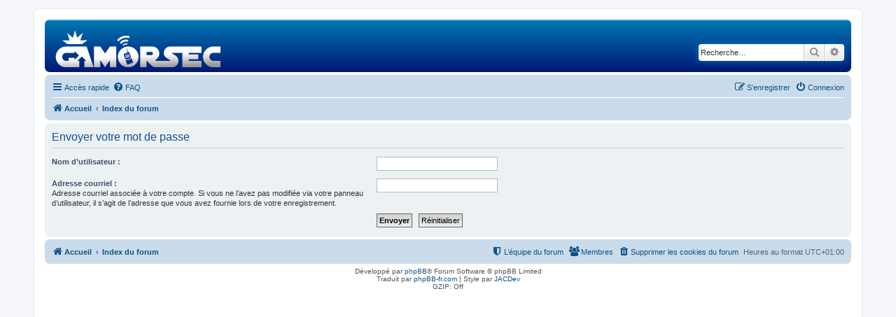

--- FILE ---
content_type: text/html; charset=utf-8
request_url: https://www.google.com/recaptcha/api2/aframe
body_size: 268
content:
<!DOCTYPE HTML><html><head><meta http-equiv="content-type" content="text/html; charset=UTF-8"></head><body><script nonce="rc5JYZ5H5kj8UuUZ6LdE6A">/** Anti-fraud and anti-abuse applications only. See google.com/recaptcha */ try{var clients={'sodar':'https://pagead2.googlesyndication.com/pagead/sodar?'};window.addEventListener("message",function(a){try{if(a.source===window.parent){var b=JSON.parse(a.data);var c=clients[b['id']];if(c){var d=document.createElement('img');d.src=c+b['params']+'&rc='+(localStorage.getItem("rc::a")?sessionStorage.getItem("rc::b"):"");window.document.body.appendChild(d);sessionStorage.setItem("rc::e",parseInt(sessionStorage.getItem("rc::e")||0)+1);localStorage.setItem("rc::h",'1769078782406');}}}catch(b){}});window.parent.postMessage("_grecaptcha_ready", "*");}catch(b){}</script></body></html>